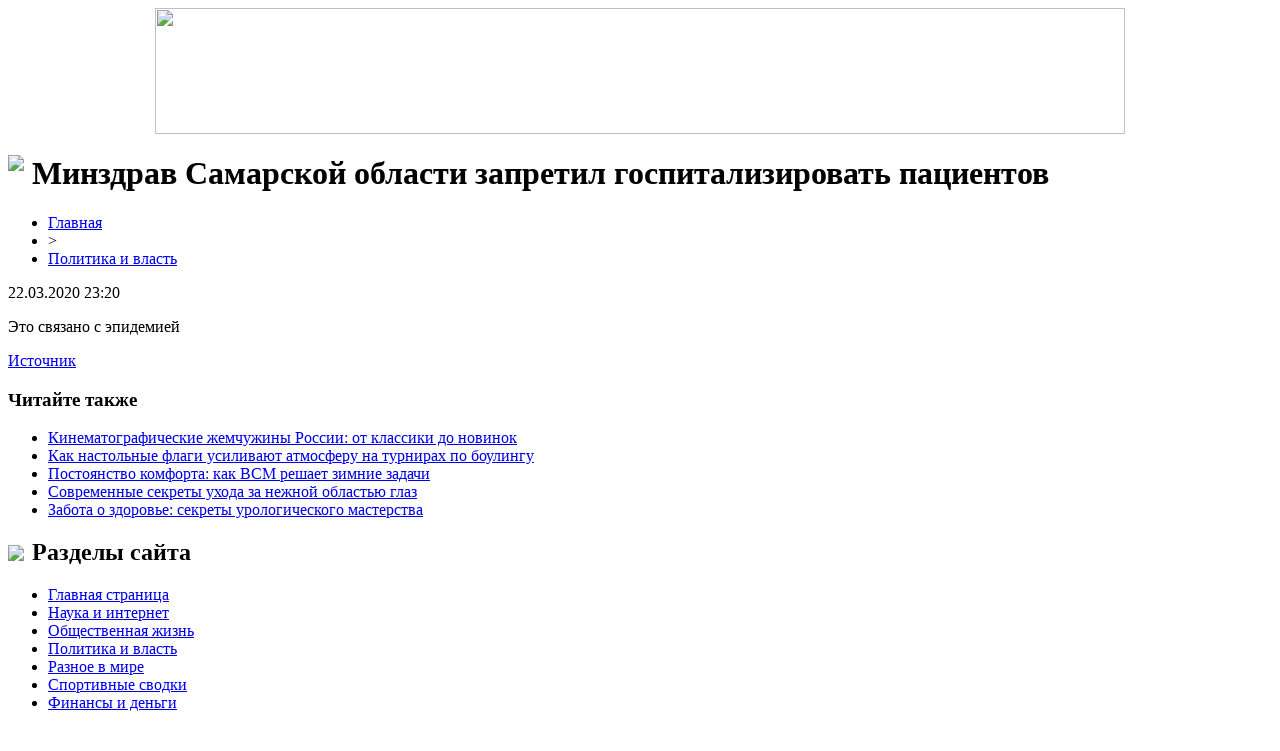

--- FILE ---
content_type: text/html; charset=UTF-8
request_url: http://www.bowlclub.ru/minzdrav-samarskoj-oblasti-zapretil-gospitalizirovat-pacientov/
body_size: 5080
content:
<!DOCTYPE html PUBLIC "-//W3C//DTD XHTML 1.0 Transitional//EN" "http://www.w3.org/TR/xhtml1/DTD/xhtml1-transitional.dtd">
<html xmlns="http://www.w3.org/1999/xhtml">
<head>
<meta http-equiv="Content-Type" content="text/html; charset=utf-8" />

<title>Минздрав Самарской области запретил госпитализировать пациентов</title>
<meta name="description" content="." />

<link rel="Shortcut Icon" href="http://www.bowlclub.ru/favicon.png" type="image/x-icon" />
<link rel="stylesheet" href="http://www.bowlclub.ru/wp-content/themes/diz/style.css" type="text/css" />
<link href='http://fonts.googleapis.com/css?family=Cuprum:400,400italic&subset=cyrillic' rel='stylesheet' type='text/css'><meta name='robots' content='max-image-preview:large' />
<style id='classic-theme-styles-inline-css' type='text/css'>
/*! This file is auto-generated */
.wp-block-button__link{color:#fff;background-color:#32373c;border-radius:9999px;box-shadow:none;text-decoration:none;padding:calc(.667em + 2px) calc(1.333em + 2px);font-size:1.125em}.wp-block-file__button{background:#32373c;color:#fff;text-decoration:none}
</style>
<style id='global-styles-inline-css' type='text/css'>
body{--wp--preset--color--black: #000000;--wp--preset--color--cyan-bluish-gray: #abb8c3;--wp--preset--color--white: #ffffff;--wp--preset--color--pale-pink: #f78da7;--wp--preset--color--vivid-red: #cf2e2e;--wp--preset--color--luminous-vivid-orange: #ff6900;--wp--preset--color--luminous-vivid-amber: #fcb900;--wp--preset--color--light-green-cyan: #7bdcb5;--wp--preset--color--vivid-green-cyan: #00d084;--wp--preset--color--pale-cyan-blue: #8ed1fc;--wp--preset--color--vivid-cyan-blue: #0693e3;--wp--preset--color--vivid-purple: #9b51e0;--wp--preset--gradient--vivid-cyan-blue-to-vivid-purple: linear-gradient(135deg,rgba(6,147,227,1) 0%,rgb(155,81,224) 100%);--wp--preset--gradient--light-green-cyan-to-vivid-green-cyan: linear-gradient(135deg,rgb(122,220,180) 0%,rgb(0,208,130) 100%);--wp--preset--gradient--luminous-vivid-amber-to-luminous-vivid-orange: linear-gradient(135deg,rgba(252,185,0,1) 0%,rgba(255,105,0,1) 100%);--wp--preset--gradient--luminous-vivid-orange-to-vivid-red: linear-gradient(135deg,rgba(255,105,0,1) 0%,rgb(207,46,46) 100%);--wp--preset--gradient--very-light-gray-to-cyan-bluish-gray: linear-gradient(135deg,rgb(238,238,238) 0%,rgb(169,184,195) 100%);--wp--preset--gradient--cool-to-warm-spectrum: linear-gradient(135deg,rgb(74,234,220) 0%,rgb(151,120,209) 20%,rgb(207,42,186) 40%,rgb(238,44,130) 60%,rgb(251,105,98) 80%,rgb(254,248,76) 100%);--wp--preset--gradient--blush-light-purple: linear-gradient(135deg,rgb(255,206,236) 0%,rgb(152,150,240) 100%);--wp--preset--gradient--blush-bordeaux: linear-gradient(135deg,rgb(254,205,165) 0%,rgb(254,45,45) 50%,rgb(107,0,62) 100%);--wp--preset--gradient--luminous-dusk: linear-gradient(135deg,rgb(255,203,112) 0%,rgb(199,81,192) 50%,rgb(65,88,208) 100%);--wp--preset--gradient--pale-ocean: linear-gradient(135deg,rgb(255,245,203) 0%,rgb(182,227,212) 50%,rgb(51,167,181) 100%);--wp--preset--gradient--electric-grass: linear-gradient(135deg,rgb(202,248,128) 0%,rgb(113,206,126) 100%);--wp--preset--gradient--midnight: linear-gradient(135deg,rgb(2,3,129) 0%,rgb(40,116,252) 100%);--wp--preset--font-size--small: 13px;--wp--preset--font-size--medium: 20px;--wp--preset--font-size--large: 36px;--wp--preset--font-size--x-large: 42px;--wp--preset--spacing--20: 0.44rem;--wp--preset--spacing--30: 0.67rem;--wp--preset--spacing--40: 1rem;--wp--preset--spacing--50: 1.5rem;--wp--preset--spacing--60: 2.25rem;--wp--preset--spacing--70: 3.38rem;--wp--preset--spacing--80: 5.06rem;--wp--preset--shadow--natural: 6px 6px 9px rgba(0, 0, 0, 0.2);--wp--preset--shadow--deep: 12px 12px 50px rgba(0, 0, 0, 0.4);--wp--preset--shadow--sharp: 6px 6px 0px rgba(0, 0, 0, 0.2);--wp--preset--shadow--outlined: 6px 6px 0px -3px rgba(255, 255, 255, 1), 6px 6px rgba(0, 0, 0, 1);--wp--preset--shadow--crisp: 6px 6px 0px rgba(0, 0, 0, 1);}:where(.is-layout-flex){gap: 0.5em;}:where(.is-layout-grid){gap: 0.5em;}body .is-layout-flex{display: flex;}body .is-layout-flex{flex-wrap: wrap;align-items: center;}body .is-layout-flex > *{margin: 0;}body .is-layout-grid{display: grid;}body .is-layout-grid > *{margin: 0;}:where(.wp-block-columns.is-layout-flex){gap: 2em;}:where(.wp-block-columns.is-layout-grid){gap: 2em;}:where(.wp-block-post-template.is-layout-flex){gap: 1.25em;}:where(.wp-block-post-template.is-layout-grid){gap: 1.25em;}.has-black-color{color: var(--wp--preset--color--black) !important;}.has-cyan-bluish-gray-color{color: var(--wp--preset--color--cyan-bluish-gray) !important;}.has-white-color{color: var(--wp--preset--color--white) !important;}.has-pale-pink-color{color: var(--wp--preset--color--pale-pink) !important;}.has-vivid-red-color{color: var(--wp--preset--color--vivid-red) !important;}.has-luminous-vivid-orange-color{color: var(--wp--preset--color--luminous-vivid-orange) !important;}.has-luminous-vivid-amber-color{color: var(--wp--preset--color--luminous-vivid-amber) !important;}.has-light-green-cyan-color{color: var(--wp--preset--color--light-green-cyan) !important;}.has-vivid-green-cyan-color{color: var(--wp--preset--color--vivid-green-cyan) !important;}.has-pale-cyan-blue-color{color: var(--wp--preset--color--pale-cyan-blue) !important;}.has-vivid-cyan-blue-color{color: var(--wp--preset--color--vivid-cyan-blue) !important;}.has-vivid-purple-color{color: var(--wp--preset--color--vivid-purple) !important;}.has-black-background-color{background-color: var(--wp--preset--color--black) !important;}.has-cyan-bluish-gray-background-color{background-color: var(--wp--preset--color--cyan-bluish-gray) !important;}.has-white-background-color{background-color: var(--wp--preset--color--white) !important;}.has-pale-pink-background-color{background-color: var(--wp--preset--color--pale-pink) !important;}.has-vivid-red-background-color{background-color: var(--wp--preset--color--vivid-red) !important;}.has-luminous-vivid-orange-background-color{background-color: var(--wp--preset--color--luminous-vivid-orange) !important;}.has-luminous-vivid-amber-background-color{background-color: var(--wp--preset--color--luminous-vivid-amber) !important;}.has-light-green-cyan-background-color{background-color: var(--wp--preset--color--light-green-cyan) !important;}.has-vivid-green-cyan-background-color{background-color: var(--wp--preset--color--vivid-green-cyan) !important;}.has-pale-cyan-blue-background-color{background-color: var(--wp--preset--color--pale-cyan-blue) !important;}.has-vivid-cyan-blue-background-color{background-color: var(--wp--preset--color--vivid-cyan-blue) !important;}.has-vivid-purple-background-color{background-color: var(--wp--preset--color--vivid-purple) !important;}.has-black-border-color{border-color: var(--wp--preset--color--black) !important;}.has-cyan-bluish-gray-border-color{border-color: var(--wp--preset--color--cyan-bluish-gray) !important;}.has-white-border-color{border-color: var(--wp--preset--color--white) !important;}.has-pale-pink-border-color{border-color: var(--wp--preset--color--pale-pink) !important;}.has-vivid-red-border-color{border-color: var(--wp--preset--color--vivid-red) !important;}.has-luminous-vivid-orange-border-color{border-color: var(--wp--preset--color--luminous-vivid-orange) !important;}.has-luminous-vivid-amber-border-color{border-color: var(--wp--preset--color--luminous-vivid-amber) !important;}.has-light-green-cyan-border-color{border-color: var(--wp--preset--color--light-green-cyan) !important;}.has-vivid-green-cyan-border-color{border-color: var(--wp--preset--color--vivid-green-cyan) !important;}.has-pale-cyan-blue-border-color{border-color: var(--wp--preset--color--pale-cyan-blue) !important;}.has-vivid-cyan-blue-border-color{border-color: var(--wp--preset--color--vivid-cyan-blue) !important;}.has-vivid-purple-border-color{border-color: var(--wp--preset--color--vivid-purple) !important;}.has-vivid-cyan-blue-to-vivid-purple-gradient-background{background: var(--wp--preset--gradient--vivid-cyan-blue-to-vivid-purple) !important;}.has-light-green-cyan-to-vivid-green-cyan-gradient-background{background: var(--wp--preset--gradient--light-green-cyan-to-vivid-green-cyan) !important;}.has-luminous-vivid-amber-to-luminous-vivid-orange-gradient-background{background: var(--wp--preset--gradient--luminous-vivid-amber-to-luminous-vivid-orange) !important;}.has-luminous-vivid-orange-to-vivid-red-gradient-background{background: var(--wp--preset--gradient--luminous-vivid-orange-to-vivid-red) !important;}.has-very-light-gray-to-cyan-bluish-gray-gradient-background{background: var(--wp--preset--gradient--very-light-gray-to-cyan-bluish-gray) !important;}.has-cool-to-warm-spectrum-gradient-background{background: var(--wp--preset--gradient--cool-to-warm-spectrum) !important;}.has-blush-light-purple-gradient-background{background: var(--wp--preset--gradient--blush-light-purple) !important;}.has-blush-bordeaux-gradient-background{background: var(--wp--preset--gradient--blush-bordeaux) !important;}.has-luminous-dusk-gradient-background{background: var(--wp--preset--gradient--luminous-dusk) !important;}.has-pale-ocean-gradient-background{background: var(--wp--preset--gradient--pale-ocean) !important;}.has-electric-grass-gradient-background{background: var(--wp--preset--gradient--electric-grass) !important;}.has-midnight-gradient-background{background: var(--wp--preset--gradient--midnight) !important;}.has-small-font-size{font-size: var(--wp--preset--font-size--small) !important;}.has-medium-font-size{font-size: var(--wp--preset--font-size--medium) !important;}.has-large-font-size{font-size: var(--wp--preset--font-size--large) !important;}.has-x-large-font-size{font-size: var(--wp--preset--font-size--x-large) !important;}
.wp-block-navigation a:where(:not(.wp-element-button)){color: inherit;}
:where(.wp-block-post-template.is-layout-flex){gap: 1.25em;}:where(.wp-block-post-template.is-layout-grid){gap: 1.25em;}
:where(.wp-block-columns.is-layout-flex){gap: 2em;}:where(.wp-block-columns.is-layout-grid){gap: 2em;}
.wp-block-pullquote{font-size: 1.5em;line-height: 1.6;}
</style>
<script type="text/javascript" id="wp-postviews-cache-js-extra">
/* <![CDATA[ */
var viewsCacheL10n = {"admin_ajax_url":"http:\/\/www.bowlclub.ru\/wp-admin\/admin-ajax.php","post_id":"37975"};
/* ]]> */
</script>
<script type="text/javascript" src="http://www.bowlclub.ru/wp-content/plugins/post-views-counter-x/postviews-cache.js?ver=6.5.5" id="wp-postviews-cache-js"></script>
<link rel="canonical" href="http://www.bowlclub.ru/minzdrav-samarskoj-oblasti-zapretil-gospitalizirovat-pacientov/" />
<link rel="alternate" type="application/json+oembed" href="http://www.bowlclub.ru/wp-json/oembed/1.0/embed?url=http%3A%2F%2Fwww.bowlclub.ru%2Fminzdrav-samarskoj-oblasti-zapretil-gospitalizirovat-pacientov%2F" />
<link rel="alternate" type="text/xml+oembed" href="http://www.bowlclub.ru/wp-json/oembed/1.0/embed?url=http%3A%2F%2Fwww.bowlclub.ru%2Fminzdrav-samarskoj-oblasti-zapretil-gospitalizirovat-pacientov%2F&#038;format=xml" />
</head>

<body>
<a href="http://www.bowlclub.ru/" title="СМИ &quot;Завтрашний день&quot;"><div align="center"><img src="http://www.bowlclub.ru/wp-content/themes/diz/images/header.jpg" width="970" height="126" /></div></a>

<div id="page">
	<div id="content">
						<h1><img src="http://www.bowlclub.ru/wp-content/themes/diz/images/h1.jpg" align="left" style="margin-right: 8px;" />Минздрав Самарской области запретил госпитализировать пациентов</h1>
			<div id="unpost">
				<div id="breadcrumb"><ul><li><a href="http://www.bowlclub.ru">Главная</a></li><li>&gt;</li><li><a href="http://www.bowlclub.ru/vlast/">Политика и власть</a></li></ul></div>				<div id="datecont">22.03.2020 23:20</div>
			</div>
			
				<div id="samtext">
																<p>Это связано с эпидемией</p>
<p><!--noindex--><a href="http://www.bowlclub.ru/red.php?https://63.ru/text/health/69044788" rel="nofollow noopener noreferrer" target="_blank">Источник</a><!--/noindex--></p>
					
									</div>	

				<div id="readmore">
					<h3>Читайте также</h3>
					<ul>
										<li><a href="http://www.bowlclub.ru/kinematograficheskie-zhemchuzhiny-rossii-ot-klassiki-do-novinok/">Кинематографические жемчужины России: от классики до новинок</a></li>
										<li><a href="http://www.bowlclub.ru/kak-nastolnye-flagi-usilivayut-atmosferu-na-turnirax-po-boulingu/">Как настольные флаги усиливают атмосферу на турнирах по боулингу</a></li>
										<li><a href="http://www.bowlclub.ru/postoyanstvo-komforta-kak-vsm-reshaet-zimnie-zadachi/">Постоянство комфорта: как ВСМ решает зимние задачи</a></li>
										<li><a href="http://www.bowlclub.ru/sovremennye-sekrety-uxoda-za-nezhnoj-oblastyu-glaz/">Современные секреты ухода за нежной областью глаз</a></li>
										<li><a href="http://www.bowlclub.ru/zabota-o-zdorove-sekrety-urologicheskogo-masterstva/">Забота о здоровье: секреты урологического мастерства</a></li>
										</ul>
				</div>

				</div>

<div id="sidebar">
<img src="http://www.bowlclub.ru/wp-content/themes/diz/images/cat1.png" align="left" style="padding-right: 8px; margin-top: 6px;" /><h2>Разделы сайта</h2>
<ul>
	<li><a href="http://www.bowlclub.ru/">Главная страница</a></li>
		<li class="cat-item cat-item-5"><a href="http://www.bowlclub.ru/texno/">Наука и интернет</a>
</li>
	<li class="cat-item cat-item-6"><a href="http://www.bowlclub.ru/obshhestvennaya-zhizn/">Общественная жизнь</a>
</li>
	<li class="cat-item cat-item-2"><a href="http://www.bowlclub.ru/vlast/">Политика и власть</a>
</li>
	<li class="cat-item cat-item-1"><a href="http://www.bowlclub.ru/news/">Разное в мире</a>
</li>
	<li class="cat-item cat-item-4"><a href="http://www.bowlclub.ru/sport-svodki/">Спортивные сводки</a>
</li>
	<li class="cat-item cat-item-3"><a href="http://www.bowlclub.ru/finansy/">Финансы и деньги</a>
</li>
</ul>
<br/>
<img src="http://www.bowlclub.ru/wp-content/themes/diz/images/cat1.png" align="left" style="padding-right: 6px;" /><h2>Свежие публикации</h2>
<p><img src="http://www.bowlclub.ru/wp-content/themes/diz/images/arrow.jpg" width="16" height="16" align="left" style="padding-right: 4px;" /><a href="http://www.bowlclub.ru/omskaya-gzhi-soobshhila-ob-otkloneniyax-ot-proekta-pri-kapremonte/">Омская ГЖИ сообщила об отклонениях от проекта при капремонте</a></p>
<p><img src="http://www.bowlclub.ru/wp-content/themes/diz/images/arrow.jpg" width="16" height="16" align="left" style="padding-right: 4px;" /><a href="http://www.bowlclub.ru/meriya-omska-cherez-sud-trebuet-nazvat-samostroem-vysotku-popova-na-krasnom-puti/">Мэрия Омска через суд требует назвать «самостроем» высотку Попова на Красном Пути</a></p>
<p><img src="http://www.bowlclub.ru/wp-content/themes/diz/images/arrow.jpg" width="16" height="16" align="left" style="padding-right: 4px;" /><a href="http://www.bowlclub.ru/v-turisticheskom-rajone-omskoj-oblasti-na-glazax-u-rebenka-tragicheski-pogib-muzhchina/">В туристическом районе Омской области на глазах у ребенка трагически погиб мужчина</a></p>
<p><img src="http://www.bowlclub.ru/wp-content/themes/diz/images/arrow.jpg" width="16" height="16" align="left" style="padding-right: 4px;" /><a href="http://www.bowlclub.ru/lvy-sem-i-najtiriya-vstretilis-posle-dolgix-let-odinochestva-i-boyatsya-otkryt-drug-drugu-serdca/">Львы Сэм и Найтирия встретились после долгих лет одиночества и боятся открыть друг другу сердца</a></p>
<p><img src="http://www.bowlclub.ru/wp-content/themes/diz/images/arrow.jpg" width="16" height="16" align="left" style="padding-right: 4px;" /><a href="http://www.bowlclub.ru/v-omske-organizator-vesennego-polumarafona-poteryal-status-byudzhetnogo/">В Омске организатор весеннего полумарафона потерял статус бюджетного</a></p>
<br/>
<img src="http://www.bowlclub.ru/wp-content/themes/diz/images/cat1.png" align="left" style="padding-right: 6px;" /><h2>В центре внимания</h2>
<p><img src="http://www.bowlclub.ru/wp-content/themes/diz/images/arrow.jpg" width="16" height="16" align="left" style="padding-right: 4px;" /><a href="http://www.bowlclub.ru/omskaya-gzhi-soobshhila-ob-otkloneniyax-ot-proekta-pri-kapremonte/">Омская ГЖИ сообщила об отклонениях от проекта при капремонте</a></p>
<p>Как стало известно «СуперОмску», Государственная жилищная инспекция заявила о завершении проведения внеплановой выездной проверки в отношении регионального Фонда капитального ремонта многоквартирных домов. Целью контрольно-надзорного мероприятия стала проверка соблюдения правил и норм технической эксплуатации жилищного фонда и Правил предоставления коммунальных услуг собственникам и пользователям помещений в многоквартирных домах и жилых домов.</p>
<br/>
<img src="http://www.bowlclub.ru/wp-content/themes/diz/images/cat1.png" align="left" style="padding-right: 6px;" /><h2>Читайте также</h2>
<p><img src="http://www.bowlclub.ru/wp-content/themes/diz/images/arrow.jpg" width="16" height="16" align="left" style="padding-right: 4px;" /><a href="http://www.bowlclub.ru/kinematograficheskie-zhemchuzhiny-rossii-ot-klassiki-do-novinok/">Кинематографические жемчужины России: от классики до новинок</a></p>
<p><img src="http://www.bowlclub.ru/wp-content/themes/diz/images/arrow.jpg" width="16" height="16" align="left" style="padding-right: 4px;" /><a href="http://www.bowlclub.ru/kak-nastolnye-flagi-usilivayut-atmosferu-na-turnirax-po-boulingu/">Как настольные флаги усиливают атмосферу на турнирах по боулингу</a></p>
<p><img src="http://www.bowlclub.ru/wp-content/themes/diz/images/arrow.jpg" width="16" height="16" align="left" style="padding-right: 4px;" /><a href="http://www.bowlclub.ru/postoyanstvo-komforta-kak-vsm-reshaet-zimnie-zadachi/">Постоянство комфорта: как ВСМ решает зимние задачи</a></p>
	<p><img src="http://www.bowlclub.ru/wp-content/themes/diz/images/arrow.jpg" width="16" height="16" align="left" style="padding-right: 4px;" /><a href="http://www.bowlclub.ru/reports.html">Отчеты по Википедии</a></p>

	<img src="http://1by.by/mails/bowlclubru.png" />
	
</div>
	
</div>

<div id="footer">
<p id="legal">2026 &copy; "<a href="http://www.bowlclub.ru/">СМИ &quot;Завтрашний день&quot;</a>"</p>
<p id="links">
<a href="http://www.bowlclub.ru/">Главная</a> |
<a href="http://www.bowlclub.ru/finansy/">Финансы и деньги</a> |
<a href="http://www.bowlclub.ru/vlast/">Политика и власть</a> |
<a href="http://www.bowlclub.ru/sport-svodki/">Спортивные сводки</a> |
<a href="http://www.bowlclub.ru/obshhestvennaya-zhizn/">Общественная жизнь</a> |
<a href="http://www.bowlclub.ru/texno/">Наука и интернет</a> |
<a href="http://www.bowlclub.ru/news/">Разное в мире</a> |
<a href="http://www.bowlclub.ru/sitemap.xml">XML</a> | <a href="http://www.bowlclub.ru/sitemap/">HTML</a>
</p>
</div>


<!--noindex-->
<!--/noindex-->

</body>

</html>